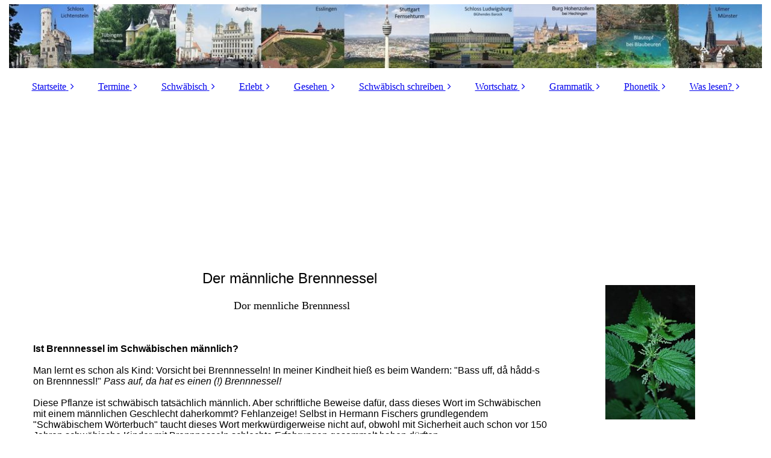

--- FILE ---
content_type: text/html; charset=utf-8
request_url: https://sprache-schwaebisch.de/Erlebt/Der-Brennnessel/
body_size: 42763
content:
<!DOCTYPE html><html lang="de"><head><meta http-equiv="Content-Type" content="text/html; charset=UTF-8"><title>Schwäbisch - Die Seiten für ein gutes Schwäbisch - Der Brennnessel</title><meta name="description" content="Auf dieser Homepage wird die genuine schwäbische Sprache dargestellt. Sie lernen sie in der Form kennen, wie sie als reines Schwäbisch bestand - bevor die Verneuhochdeutschifzierung sie zu zerstören begann. Derzeit gibt es noch Sprecher(innen) dieses genuinen Schwäbischen. Dazu finden Sie zahlreiche Belege aus der klassischen schwäbischen Dichtung. Die pdf-Dokumente dazu sind downloadbar. "><meta name="keywords" content="Brennnessel "><link href="https://sprache-schwaebisch.de/Erlebt/Der-Brennnessel/" rel="canonical"><meta content="Schwäbisch - Die Seiten für ein gutes Schwäbisch - Der Brennnessel" property="og:title"><meta content="website" property="og:type"><meta content="https://sprache-schwaebisch.de/Erlebt/Der-Brennnessel/" property="og:url"><meta content="https://sprache-schwaebisch.de/.cm4all/uproc.php/0/Schw%C3%A4bisch%20%C3%84boritschines%20kl%20.jpg" property="og:image"/><script>
              window.beng = window.beng || {};
              window.beng.env = {
                language: "en",
                country: "US",
                mode: "deploy",
                context: "page",
                pageId: "000004971728",
                pageLanguage: "de",
                skeletonId: "",
                scope: "1750873",
                isProtected: false,
                navigationText: "Der Brennnessel",
                instance: "1",
                common_prefix: "https://strato-editor.com",
                design_common: "https://strato-editor.com/beng/designs/",
                design_template: "sys/cm_dux_083_2",
                path_design: "https://strato-editor.com/beng/designs/data/sys/cm_dux_083_2/",
                path_res: "https://strato-editor.com/res/",
                path_bengres: "https://strato-editor.com/beng/res/",
                masterDomain: "",
                preferredDomain: "",
                preprocessHostingUri: function(uri) {
                  
                    return uri || "";
                  
                },
                hideEmptyAreas: true
              };
            </script><script xmlns="http://www.w3.org/1999/xhtml" src="https://strato-editor.com/cm4all-beng-proxy/beng-proxy.js"></script><link xmlns="http://www.w3.org/1999/xhtml" rel="stylesheet" href="https://strato-editor.com/.cm4all/e/static/3rdparty/font-awesome/css/font-awesome.min.css"></link><link rel="stylesheet" type="text/css" href="https://strato-editor.com/.cm4all/res/static/libcm4all-js-widget/3.89.7/css/widget-runtime.css" />
<link rel="stylesheet" type="text/css" href="https://strato-editor.com/.cm4all/res/static/beng-editor/5.3.138/css/deploy.css" />
<link rel="stylesheet" type="text/css" href="https://strato-editor.com/.cm4all/res/static/libcm4all-js-widget/3.89.7/css/slideshow-common.css" />
<script src="https://strato-editor.com/.cm4all/res/static/jquery-1.7/jquery.js"></script><script src="https://strato-editor.com/.cm4all/res/static/prototype-1.7.3/prototype.js"></script><script src="https://strato-editor.com/.cm4all/res/static/jslib/1.4.1/js/legacy.js"></script><script src="https://strato-editor.com/.cm4all/res/static/libcm4all-js-widget/3.89.7/js/widget-runtime.js"></script>
<script src="https://strato-editor.com/.cm4all/res/static/libcm4all-js-widget/3.89.7/js/slideshow-common.js"></script>
<script src="https://strato-editor.com/.cm4all/res/static/beng-editor/5.3.138/js/deploy.js"></script>
<script type="text/javascript" src="https://strato-editor.com/.cm4all/uro/assets/js/uro-min.js"></script><link href="https://strato-editor.com/.cm4all/designs/static/sys/cm_dux_083_2/1767916896.8771594/css/main.css" rel="stylesheet" type="text/css"><meta name="viewport" content="width=device-width, initial-scale=1"><link href="https://strato-editor.com/.cm4all/designs/static/sys/cm_dux_083_2/1767916896.8771594/css/responsive.css" rel="stylesheet" type="text/css"><link href="https://strato-editor.com/.cm4all/designs/static/sys/cm_dux_083_2/1767916896.8771594/css/cm-templates-global-style.css" rel="stylesheet" type="text/css"><script type="text/javascript" src="https://strato-editor.com/.cm4all/designs/static/sys/cm_dux_083_2/1767916896.8771594/js/effects.js"></script><script type="text/javascript" src="https://strato-editor.com/.cm4all/designs/static/sys/cm_dux_083_2/1767916896.8771594/js/cm_template-focus-point.js"></script><link href="/.cm4all/handler.php/vars.css?v=20260115144154" type="text/css" rel="stylesheet"><style type="text/css">.cm-logo {background-image: url("/.cm4all/uproc.php/0/Homepage/.Banner%2006a.jpg/picture-1200?_=19682b79700");
        background-position: 100% 50%;
background-size: 100% auto;
background-repeat: no-repeat;
      }</style><script type="text/javascript">window.cmLogoWidgetId = "STRATP_cm4all_com_widgets_Logo_10604250";
            window.cmLogoGetCommonWidget = function (){
                return new cm4all.Common.Widget({
            base    : "/Erlebt/Der-Brennnessel/index.php/",
            session : "",
            frame   : "",
            path    : "STRATP_cm4all_com_widgets_Logo_10604250"
        })
            };
            window.logoConfiguration = {
                "cm-logo-x" : "100%",
        "cm-logo-y" : "50%",
        "cm-logo-v" : "2.0",
        "cm-logo-w" : "100%",
        "cm-logo-h" : "auto",
        "cm-logo-di" : "sys/cm_dux_083_2",
        "cm-logo-u" : "uro-service://",
        "cm-logo-k" : "%7B%22ticket%22%3A%22%22%2C%22serviceId%22%3A%220%22%2C%22locale%22%3A%22%22%2C%22path%22%3A%22%2FHomepage%22%2C%22name%22%3A%22Banner%2006a.jpg%22%2C%22origin%22%3A%22list%22%2C%22type%22%3A%22image%2Fjpeg%22%2C%22size%22%3A%22569153%22%2C%22width%22%3A%223548%22%2C%22height%22%3A%22300%22%2C%22duration%22%3A%22%22%2C%22rotation%22%3A%22%22%2C%22task%22%3A%22none%22%2C%22progress%22%3A%22none%22%2C%22result%22%3A%22ok%22%2C%22source%22%3A%22%22%2C%22start%22%3A%2219682b79700%22%2C%22now%22%3A%221968327b291%22%2C%22_folder%22%3Atrue%2C%22_hidden%22%3Afalse%2C%22_hash%22%3A%22ee57205a%22%2C%22_update%22%3A0%2C%22_media%22%3A%22image%22%2C%22_extension%22%3A%22%22%2C%22_xlate%22%3A%22Banner%2006a.jpg%22%2C%22_index%22%3A1%2C%22_selected%22%3Atrue%7D",
        "cm-logo-bc" : "",
        "cm-logo-ln" : "",
        "cm-logo-ln$" : "",
        "cm-logo-hi" : false
        ,
        _logoBaseUrl : "uro-service:\/\/",
        _logoPath : "%7B%22ticket%22%3A%22%22%2C%22serviceId%22%3A%220%22%2C%22locale%22%3A%22%22%2C%22path%22%3A%22%2FHomepage%22%2C%22name%22%3A%22Banner%2006a.jpg%22%2C%22origin%22%3A%22list%22%2C%22type%22%3A%22image%2Fjpeg%22%2C%22size%22%3A%22569153%22%2C%22width%22%3A%223548%22%2C%22height%22%3A%22300%22%2C%22duration%22%3A%22%22%2C%22rotation%22%3A%22%22%2C%22task%22%3A%22none%22%2C%22progress%22%3A%22none%22%2C%22result%22%3A%22ok%22%2C%22source%22%3A%22%22%2C%22start%22%3A%2219682b79700%22%2C%22now%22%3A%221968327b291%22%2C%22_folder%22%3Atrue%2C%22_hidden%22%3Afalse%2C%22_hash%22%3A%22ee57205a%22%2C%22_update%22%3A0%2C%22_media%22%3A%22image%22%2C%22_extension%22%3A%22%22%2C%22_xlate%22%3A%22Banner%2006a.jpg%22%2C%22_index%22%3A1%2C%22_selected%22%3Atrue%7D"
        };
          jQuery(document).ready(function() {
            var logoElement = jQuery(".cm-logo");
            logoElement.attr("role", "img");
            logoElement.attr("tabindex", "0");
            logoElement.attr("aria-label", "logo");
          });
        </script><link rel="shortcut icon" type="image/png" href="/.cm4all/sysdb/favicon/icon-32x32_175e5bc.png"/><link rel="shortcut icon" sizes="196x196" href="/.cm4all/sysdb/favicon/icon-196x196_175e5bc.png"/><link rel="apple-touch-icon" sizes="180x180" href="/.cm4all/sysdb/favicon/icon-180x180_175e5bc.png"/><link rel="apple-touch-icon" sizes="120x120" href="/.cm4all/sysdb/favicon/icon-120x120_175e5bc.png"/><link rel="apple-touch-icon" sizes="152x152" href="/.cm4all/sysdb/favicon/icon-152x152_175e5bc.png"/><link rel="apple-touch-icon" sizes="76x76" href="/.cm4all/sysdb/favicon/icon-76x76_175e5bc.png"/><meta name="msapplication-square70x70logo" content="/.cm4all/sysdb/favicon/icon-70x70_175e5bc.png"/><meta name="msapplication-square150x150logo" content="/.cm4all/sysdb/favicon/icon-150x150_175e5bc.png"/><meta name="msapplication-square310x310logo" content="/.cm4all/sysdb/favicon/icon-310x310_175e5bc.png"/><link rel="shortcut icon" type="image/png" href="/.cm4all/sysdb/favicon/icon-48x48_175e5bc.png"/><link rel="shortcut icon" type="image/png" href="/.cm4all/sysdb/favicon/icon-96x96_175e5bc.png"/><style id="cm_table_styles">
      /*CM19355284e1e3d990b0c797628_begin*/
        #CM19355284e1e3d990b0c797628_div {
          margin: 0;
          padding: 0;
          
            width: 100%;
            max-width: 100%;
          
        }
        #CM19355284e1e3d990b0c797628 {
          border-spacing: 0px;
          
            width: 100%;
          
            margin: 10px 0;
          
            text-align: left;
          
            border: 3px solid #ff6600;
            width: 100%;
          
        }
        #CM19355284e1e3d990b0c797628 tr.cm_table {
          
            vertical-align: top;
          
        }
        #CM19355284e1e3d990b0c797628 td.cm_table {
            padding: 5px;
            
        }
        #CM19355284e1e3d990b0c797628 tr.cm_table.cm_firstrow td.cm_table {
          border-top: 0;
        }
        #CM19355284e1e3d990b0c797628 tr.cm_table.cm_lastrow td.cm_table {
          border-bottom: 0;
        }
        #CM19355284e1e3d990b0c797628 td.cm_table.cm_firstcol {
          border-left: 0;
        }
        #CM19355284e1e3d990b0c797628 td.cm_table.cm_lastcol {
          border-right: 0;
        }
      /*CM19355284e1e3d990b0c797628_end*/
    </style><style id="cm_background_queries"></style><script type="application/x-cm4all-cookie-consent" data-code="google-site-verification=HMQgNe-3W1GLzCqdgvEC1j4gWSu64zaUhuEkYexiAQ0"></script></head><body ondrop="return false;" class=" device-desktop cm-deploy cm-deploy-342 cm-deploy-4x"><div class="cm-background" data-cm-qa-bg="image"></div><div class="cm-background-video" data-cm-qa-bg="video"></div><div class="cm-background-effects" data-cm-qa-bg="effect"></div><div class="page_wrapper cm-templates-container"><header><div class="head_wrapper"><div class="cm_can_be_empty cm-logo" id="logo"></div></div><nav class="mobile_navigation"><a href="javascript:void(0);"></a></nav><nav class="navigation_wrapper cm_with_forcesub" id="cm_navigation"><ul id="cm_mainnavigation"><li id="cm_navigation_pid_1703717" class="cm_has_subnavigation"><a title="Startseite" href="/Startseite/" class="cm_anchor">Startseite</a><ul class="cm_subnavigation" id="cm_subnavigation_pid_1703717"><li id="cm_navigation_pid_4947233"><a title="Wissenschaftliches" href="/Startseite/Wissenschaftliches/" class="cm_anchor">Wissenschaftliches</a></li><li id="cm_navigation_pid_5059986"><a title="Autor" href="/Startseite/Autor/" class="cm_anchor">Autor</a></li><li id="cm_navigation_pid_8617932"><a title="Sitemap" href="/Startseite/Sitemap/" class="cm_anchor">Sitemap</a></li><li id="cm_navigation_pid_1703713"><a title="Impressum" href="/Startseite/Impressum/" class="cm_anchor">Impressum</a></li></ul></li><li id="cm_navigation_pid_8601111" class="cm_has_subnavigation"><a title="Termine" href="/Termine/" class="cm_anchor">Termine</a><ul class="cm_subnavigation" id="cm_subnavigation_pid_8601111"><li id="cm_navigation_pid_8642835"><a title="Vortragsthemen" href="/Termine/Vortragsthemen/" class="cm_anchor">Vortragsthemen</a></li><li id="cm_navigation_pid_8544091"><a title="Weitere schwäbische Gottesdienste" href="/Termine/Weitere-schwaebische-Gottesdienste/" class="cm_anchor">Weitere schwäbische Gottesdienste</a></li></ul></li><li id="cm_navigation_pid_5874992" class="cm_has_subnavigation"><a title="Schwäbisch" href="/Schwaebisch/" class="cm_anchor">Schwäbisch</a><ul class="cm_subnavigation" id="cm_subnavigation_pid_5874992"><li id="cm_navigation_pid_4947412"><a title="Zum Einstieg" href="/Schwaebisch/Zum-Einstieg/" class="cm_anchor">Zum Einstieg</a></li><li id="cm_navigation_pid_4957124"><a title="Wo spricht man Schwäbisch?" href="/Schwaebisch/Wo-spricht-man-Schwaebisch/" class="cm_anchor">Wo spricht man Schwäbisch?</a></li><li id="cm_navigation_pid_5669626"><a title="Entstehung des Schwäbischen" href="/Schwaebisch/Entstehung-des-Schwaebischen/" class="cm_anchor">Entstehung des Schwäbischen</a></li><li id="cm_navigation_pid_6157950"><a title="Oberdeutsch und Schwäbisch" href="/Schwaebisch/Oberdeutsch-und-Schwaebisch/" class="cm_anchor">Oberdeutsch und Schwäbisch</a></li><li id="cm_navigation_pid_8487554"><a title="Schwäbisch-Test " href="/Schwaebisch/Schwaebisch-Test/" class="cm_anchor">Schwäbisch-Test </a></li><li id="cm_navigation_pid_8769230" class="cm_has_subnavigation"><a title="Rätselwörter" href="/Schwaebisch/Raetselwoerter/" class="cm_anchor">Rätselwörter</a><ul class="cm_subnavigation" id="cm_subnavigation_pid_8769230"><li id="cm_navigation_pid_8565987"><a title="Rätselwörter I" href="/Schwaebisch/Raetselwoerter/Raetselwoerter-I/" class="cm_anchor">Rätselwörter I</a></li><li id="cm_navigation_pid_8761928"><a title="Rätselwörter II" href="/Schwaebisch/Raetselwoerter/Raetselwoerter-II/" class="cm_anchor">Rätselwörter II</a></li><li id="cm_navigation_pid_8769205"><a title="Rätselwörter III" href="/Schwaebisch/Raetselwoerter/Raetselwoerter-III/" class="cm_anchor">Rätselwörter III</a></li></ul></li><li id="cm_navigation_pid_4947340"><a title="Das schwäbische Mantra" href="/Schwaebisch/Das-schwaebische-Mantra/" class="cm_anchor">Das schwäbische Mantra</a></li><li id="cm_navigation_pid_8563373"><a title='"Der" Butter' href="/Schwaebisch/Der-Butter/" class="cm_anchor">"Der" Butter</a></li><li id="cm_navigation_pid_4955410"><a title="Das Gsälz" href="/Schwaebisch/Das-Gsaelz/" class="cm_anchor">Das Gsälz</a></li></ul></li><li id="cm_navigation_pid_4969075" class="cm_current cm_has_subnavigation"><a title="Erlebt" href="/Erlebt/" class="cm_anchor">Erlebt</a><ul class="cm_subnavigation" id="cm_subnavigation_pid_4969075"><li id="cm_navigation_pid_7156365"><a title="Gschnidda? Aogschnidda? " href="/Erlebt/Gschnidda-Aogschnidda/" class="cm_anchor">Gschnidda? Aogschnidda? </a></li><li id="cm_navigation_pid_4969658"><a title="Bisch fae ruich!" href="/Erlebt/Bisch-fae-ruich/" class="cm_anchor">Bisch fae ruich!</a></li><li id="cm_navigation_pid_8730522"><a title="Achtentachtäch " href="/Erlebt/Achtentachtaech/" class="cm_anchor">Achtentachtäch </a></li><li id="cm_navigation_pid_4968430"><a title="I sii dor Wimberg! " href="/Erlebt/I-sii-dor-Wimberg/" class="cm_anchor">I sii dor Wimberg! </a></li><li id="cm_navigation_pid_5295254"><a title="Dawid? Dafid? " href="/Erlebt/Dawid-Dafid/" class="cm_anchor">Dawid? Dafid? </a></li><li id="cm_navigation_pid_4969252"><a title="Gäbb här! (Gib her!) " href="/Erlebt/Gaebb-haer-Gib-her/" class="cm_anchor">Gäbb här! (Gib her!) </a></li><li id="cm_navigation_pid_4969176"><a title="Hiddena (Hütten)" href="/Erlebt/Hiddena-Huetten/" class="cm_anchor">Hiddena (Hütten)</a></li><li id="cm_navigation_pid_4971728" class="cm_current"><a title="Der Brennnessel" href="/Erlebt/Der-Brennnessel/" class="cm_anchor">Der Brennnessel</a></li><li id="cm_navigation_pid_4971729"><a title="Der Eisenbahn-Album" href="/Erlebt/Der-Eisenbahn-Album/" class="cm_anchor">Der Eisenbahn-Album</a></li></ul></li><li id="cm_navigation_pid_5850205" class="cm_has_subnavigation"><a title="Gesehen" href="/Gesehen/" class="cm_anchor">Gesehen</a><ul class="cm_subnavigation" id="cm_subnavigation_pid_5850205"><li id="cm_navigation_pid_5850247"><a title="Schwäbisch auf Rädern" href="/Gesehen/Schwaebisch-auf-Raedern/" class="cm_anchor">Schwäbisch auf Rädern</a></li><li id="cm_navigation_pid_8425621"><a title="Essen und Trinken " href="/Gesehen/Essen-und-Trinken/" class="cm_anchor">Essen und Trinken </a></li><li id="cm_navigation_pid_5455092"><a title="Schwäbisches Handwerk" href="/Gesehen/Schwaebisches-Handwerk/" class="cm_anchor">Schwäbisches Handwerk</a></li><li id="cm_navigation_pid_8416738"><a title="Schwäbische Mundartwege" href="/Gesehen/Schwaebische-Mundartwege/" class="cm_anchor">Schwäbische Mundartwege</a></li><li id="cm_navigation_pid_8425626"><a title="Schwäbisch mit ä" href="/Gesehen/Schwaebisch-mit-ae/" class="cm_anchor">Schwäbisch mit ä</a></li><li id="cm_navigation_pid_5533098"><a title="Schwäbische Neinsager" href="/Gesehen/Schwaebische-Neinsager/" class="cm_anchor">Schwäbische Neinsager</a></li></ul></li><li id="cm_navigation_pid_5148550" class="cm_has_subnavigation"><a title="Schwäbisch schreiben " href="/Schwaebisch-schreiben/" class="cm_anchor">Schwäbisch schreiben </a><ul class="cm_subnavigation" id="cm_subnavigation_pid_5148550"><li id="cm_navigation_pid_5148656"><a title="a (hell)  –  å (dunkel)" href="/Schwaebisch-schreiben/a-hell-dunkel/" class="cm_anchor">a (hell)  –  å (dunkel)</a></li><li id="cm_navigation_pid_8719203"><a title="Nasalvokale" href="/Schwaebisch-schreiben/Nasalvokale/" class="cm_anchor">Nasalvokale</a></li><li id="cm_navigation_pid_8556437"><a title="ao  –  au" href="/Schwaebisch-schreiben/ao-au/" class="cm_anchor">ao  –  au</a></li><li id="cm_navigation_pid_8577205"><a title="ei  – ai" href="/Schwaebisch-schreiben/ei-ai/" class="cm_anchor">ei  – ai</a></li></ul></li><li id="cm_navigation_pid_8506045" class="cm_has_subnavigation"><a title="Wortschatz" href="/Wortschatz/" class="cm_anchor">Wortschatz</a><ul class="cm_subnavigation" id="cm_subnavigation_pid_8506045"><li id="cm_navigation_pid_4948629"><a title="Schwäbisches Wörterbuch" href="/Wortschatz/Schwaebisches-Woerterbuch/" class="cm_anchor">Schwäbisches Wörterbuch</a></li><li id="cm_navigation_pid_8649772"><a title="Invasive Wörter" href="/Wortschatz/Invasive-Woerter/" class="cm_anchor">Invasive Wörter</a></li><li id="cm_navigation_pid_5288193"><a title="Buchstabe A " href="/Wortschatz/Buchstabe-A/" class="cm_anchor">Buchstabe A </a></li><li id="cm_navigation_pid_4963752"><a title="Buchstabe B " href="/Wortschatz/Buchstabe-B/" class="cm_anchor">Buchstabe B </a></li><li id="cm_navigation_pid_5080713"><a title="Buchstabe C" href="/Wortschatz/Buchstabe-C/" class="cm_anchor">Buchstabe C</a></li><li id="cm_navigation_pid_4944659"><a title="Buchstabe D" href="/Wortschatz/Buchstabe-D/" class="cm_anchor">Buchstabe D</a></li><li id="cm_navigation_pid_5856908"><a title="Buchstabe E " href="/Wortschatz/Buchstabe-E/" class="cm_anchor">Buchstabe E </a></li><li id="cm_navigation_pid_5001732"><a title="Buchst. F / V" href="/Wortschatz/Buchst-F-V/" class="cm_anchor">Buchst. F / V</a></li><li id="cm_navigation_pid_5217855"><a title="Buchstabe G" href="/Wortschatz/Buchstabe-G/" class="cm_anchor">Buchstabe G</a></li><li id="cm_navigation_pid_5853953"><a title="Buchstabe H" href="/Wortschatz/Buchstabe-H/" class="cm_anchor">Buchstabe H</a></li><li id="cm_navigation_pid_5033814"><a title="Buchst. I / Y" href="/Wortschatz/Buchst-I-Y/" class="cm_anchor">Buchst. I / Y</a></li><li id="cm_navigation_pid_4975826"><a title="Buchstabe J" href="/Wortschatz/Buchstabe-J/" class="cm_anchor">Buchstabe J</a></li><li id="cm_navigation_pid_5049726"><a title="Buchst. K / Q / X " href="/Wortschatz/Buchst-K-Q-X/" class="cm_anchor">Buchst. K / Q / X </a></li><li id="cm_navigation_pid_4993730"><a title="Buchstabe L " href="/Wortschatz/Buchstabe-L/" class="cm_anchor">Buchstabe L </a></li><li id="cm_navigation_pid_5068099"><a title="Buchstabe M " href="/Wortschatz/Buchstabe-M/" class="cm_anchor">Buchstabe M </a></li><li id="cm_navigation_pid_5228666"><a title="Buchstabe N" href="/Wortschatz/Buchstabe-N/" class="cm_anchor">Buchstabe N</a></li><li id="cm_navigation_pid_4981809"><a title="Buchstabe O " href="/Wortschatz/Buchstabe-O/" class="cm_anchor">Buchstabe O </a></li><li id="cm_navigation_pid_5076984"><a title="Buchstabe P " href="/Wortschatz/Buchstabe-P/" class="cm_anchor">Buchstabe P </a></li><li id="cm_navigation_pid_5206139"><a title="Buchstabe R" href="/Wortschatz/Buchstabe-R/" class="cm_anchor">Buchstabe R</a></li><li id="cm_navigation_pid_5009392"><a title="Buchst. S / Sch / St " href="/Wortschatz/Buchst-S-Sch-St/" class="cm_anchor">Buchst. S / Sch / St </a></li><li id="cm_navigation_pid_5129175"><a title="Buchst. T / Z " href="/Wortschatz/Buchst-T-Z/" class="cm_anchor">Buchst. T / Z </a></li><li id="cm_navigation_pid_5181290"><a title="Buchstabe U" href="/Wortschatz/Buchstabe-U/" class="cm_anchor">Buchstabe U</a></li><li id="cm_navigation_pid_5181326"><a title="Buchstabe W " href="/Wortschatz/Buchstabe-W/" class="cm_anchor">Buchstabe W </a></li></ul></li><li id="cm_navigation_pid_8487010" class="cm_has_subnavigation"><a title="Grammatik" href="/Grammatik/" class="cm_anchor">Grammatik</a><ul class="cm_subnavigation" id="cm_subnavigation_pid_8487010"><li id="cm_navigation_pid_4944391"><a title="Grammatikbuch" href="/Grammatik/Grammatikbuch/" class="cm_anchor">Grammatikbuch</a></li><li id="cm_navigation_pid_4944395" class="cm_has_subnavigation"><a title="Die Substantive" href="/Grammatik/Die-Substantive/" class="cm_anchor">Die Substantive</a><ul class="cm_subnavigation" id="cm_subnavigation_pid_4944395"><li id="cm_navigation_pid_4970708"><a title="Endungslose Klasse" href="/Grammatik/Die-Substantive/Endungslose-Klasse/" class="cm_anchor">Endungslose Klasse</a></li><li id="cm_navigation_pid_4970697"><a title="Gemischte Klasse" href="/Grammatik/Die-Substantive/Gemischte-Klasse/" class="cm_anchor">Gemischte Klasse</a></li><li id="cm_navigation_pid_4970698"><a title="A-Klasse" href="/Grammatik/Die-Substantive/A-Klasse/" class="cm_anchor">A-Klasse</a></li><li id="cm_navigation_pid_4970700"><a title="E-Klasse" href="/Grammatik/Die-Substantive/E-Klasse/" class="cm_anchor">E-Klasse</a></li><li id="cm_navigation_pid_4970699"><a title="L-Klasse " href="/Grammatik/Die-Substantive/L-Klasse/" class="cm_anchor">L-Klasse </a></li><li id="cm_navigation_pid_4970701"><a title="R-Klasse" href="/Grammatik/Die-Substantive/R-Klasse/" class="cm_anchor">R-Klasse</a></li><li id="cm_navigation_pid_7221026"><a title="Anderes Geschlecht" href="/Grammatik/Die-Substantive/Anderes-Geschlecht/" class="cm_anchor">Anderes Geschlecht</a></li><li id="cm_navigation_pid_4964929"><a title="Der Butter" href="/Grammatik/Die-Substantive/Der-Butter/" class="cm_anchor">Der Butter</a></li><li id="cm_navigation_pid_4947209"><a title="Diminutiv" href="/Grammatik/Die-Substantive/Diminutiv/" class="cm_anchor">Diminutiv</a></li><li id="cm_navigation_pid_5302434"><a title="Grammatik der Namen" href="/Grammatik/Die-Substantive/Grammatik-der-Namen/" class="cm_anchor">Grammatik der Namen</a></li></ul></li><li id="cm_navigation_pid_5098842"><a title="Die Adjektive " href="/Grammatik/Die-Adjektive/" class="cm_anchor">Die Adjektive </a></li><li id="cm_navigation_pid_5608895"><a title="Die Artikel " href="/Grammatik/Die-Artikel/" class="cm_anchor">Die Artikel </a></li><li id="cm_navigation_pid_8043986"><a title="Die Pronomen" href="/Grammatik/Die-Pronomen/" class="cm_anchor">Die Pronomen</a></li><li id="cm_navigation_pid_5100761"><a title="Die Zahlwörter " href="/Grammatik/Die-Zahlwoerter/" class="cm_anchor">Die Zahlwörter </a></li><li id="cm_navigation_pid_4968225" class="cm_has_subnavigation"><a title="Die Verben" href="/Grammatik/Die-Verben/" class="cm_anchor">Die Verben</a><ul class="cm_subnavigation" id="cm_subnavigation_pid_4968225"><li id="cm_navigation_pid_6158424"><a title="Die unregelmäßigen Verben " href="/Grammatik/Die-Verben/Die-unregelmaessigen-Verben/" class="cm_anchor">Die unregelmäßigen Verben </a></li></ul></li></ul></li><li id="cm_navigation_pid_8654998" class="cm_has_subnavigation"><a title="Phonetik" href="/Phonetik/" class="cm_anchor">Phonetik</a><ul class="cm_subnavigation" id="cm_subnavigation_pid_8654998"><li id="cm_navigation_pid_8508702"><a title="Die Selbstlaute" href="/Phonetik/Die-Selbstlaute/" class="cm_anchor">Die Selbstlaute</a></li><li id="cm_navigation_pid_8716063"><a title="helles a –  dunkles å" href="/Phonetik/helles-a-dunkles/" class="cm_anchor">helles a –  dunkles å</a></li><li id="cm_navigation_pid_5088702"><a title="Die Leichtvokale a, e, o" href="/Phonetik/Die-Leichtvokale-a,-e,-o/" class="cm_anchor">Die Leichtvokale a, e, o</a></li><li id="cm_navigation_pid_8654999"><a title="ai  – ei" href="/Phonetik/ai-ei/" class="cm_anchor">ai  – ei</a></li><li id="cm_navigation_pid_8655000"><a title="au  –  ao" href="/Phonetik/au-ao/" class="cm_anchor">au  –  ao</a></li><li id="cm_navigation_pid_8662854"><a title="r " href="/Phonetik/r/" class="cm_anchor">r </a></li></ul></li><li id="cm_navigation_pid_4982555" class="cm_has_subnavigation"><a title="Was lesen?" href="/Was-lesen/" class="cm_anchor">Was lesen?</a><ul class="cm_subnavigation" id="cm_subnavigation_pid_4982555"><li id="cm_navigation_pid_7342955"><a title="Lore Fischer" href="/Was-lesen/Lore-Fischer/" class="cm_anchor">Lore Fischer</a></li><li id="cm_navigation_pid_4983427"><a title="Fritz Holder" href="/Was-lesen/Fritz-Holder/" class="cm_anchor">Fritz Holder</a></li><li id="cm_navigation_pid_5304615"><a title="Hermann Kiedaisch" href="/Was-lesen/Hermann-Kiedaisch/" class="cm_anchor">Hermann Kiedaisch</a></li><li id="cm_navigation_pid_8673567"><a title="Matthias Koch " href="/Was-lesen/Matthias-Koch/" class="cm_anchor">Matthias Koch </a></li><li id="cm_navigation_pid_4984511"><a title="Wilhelm König" href="/Was-lesen/Wilhelm-Koenig/" class="cm_anchor">Wilhelm König</a></li><li id="cm_navigation_pid_4983484"><a title="August Lämmle" href="/Was-lesen/August-Laemmle/" class="cm_anchor">August Lämmle</a></li><li id="cm_navigation_pid_8525434"><a title="Gerhard Raff" href="/Was-lesen/Gerhard-Raff/" class="cm_anchor">Gerhard Raff</a></li><li id="cm_navigation_pid_7023772"><a title="Lina Stöhr" href="/Was-lesen/Lina-Stoehr/" class="cm_anchor">Lina Stöhr</a></li><li id="cm_navigation_pid_4984179"><a title="C. und R. Weitbrecht" href="/Was-lesen/C-und-R-Weitbrecht/" class="cm_anchor">C. und R. Weitbrecht</a></li></ul></li></ul></nav><div class="cm-template-keyvisual__media cm_can_be_empty cm-kv-0" id="keyvisual"><div class="title_wrapper cm-templates-title-container cm_can_be_empty"><div class="title cm-templates-heading__title cm_can_be_empty" id="title" style=""> </div><div class="subtitle cm-templates-heading__subtitle cm_can_be_empty" id="subtitle" style=""> </div></div></div></header><div class="cm-template-content content_wrapper"><main class="cm-template-content__main design-content design_content cm-templates-text" id="content_main" data-cm-hintable="yes"><p style="text-align: center;"><span style="font-size: 24px; font-family: Verdana, sans-serif;">Der männliche Brennnessel  <br></span><span style="font-size: 18px; font-family: Paprika;"><br>Dor mennliche Brennnessl</span></p><p style="text-align: left;"><br><br><span style="font-size: 16px; font-family: Verdana, sans-serif;"><strong>Ist Brennnessel im Schwäbischen männlich? </strong><br><br>Man lernt es schon als Kind: Vorsicht bei Brennnesseln! In meiner Kindheit hieß es beim Wandern: "Bass uff, då hådd-s on Brennnessl!" <em>Pass auf, da hat es einen (!) Brennnessel! </em><br><br>Diese Pflanze ist schwäbisch tatsächlich männlich. Aber schriftliche Beweise dafür, dass dieses Wort im Schwäbischen mit einem männlichen Geschlecht daherkommt? Fehlanzeige! Selbst in Hermann Fischers grundlegendem "Schwäbischem Wörterbuch" taucht dieses Wort merkwürdigerweise nicht auf, obwohl mit Sicherheit auch schon vor 150 Jahren schwäbische Kinder mit Brennnesseln schlechte Erfahrungen gesammelt haben dürften ... <br><br>Und in modernen Druckerzeugnissen gibt es dank automatischer Rechtschreibkorrektur sowieso überall nur noch "die" Brennnessel", was sonst. Meine Suche nach Belegen blieb jahrelang ergebnislos. </span><br><span style="font-size: 16px; font-family: Verdana, sans-serif;"><br>Aber dann ... Fernsehen bildet!</span></p><div id="CM19355284e1e3d990b0c797628_div" style="overflow-x:auto;"><table id="CM19355284e1e3d990b0c797628" class="cm_table"><tbody class="cm_table"><tr class="cm_table cm_firstrow cm_lastrow"><td class="cm_table cm_firstcol"><p><br></p></td><td class="cm_table"><p><br><span style="font-size: 16px; font-family: Verdana, sans-serif;">Aber wieder kam mir ein Zufall zu Hilfe: Im ZDF-Mittagsmagazin am 13. April 2021 (ca. 13.35 Uhr) wird ein gewisser Manuel Larbig interviewt. Er wird als ein in Berlin lebender Experte für Wildkräuter und Autor zahlreicher Sachbücher vorgestellt. Sie ahnen schon: In seinen Büchern findet sich nur "die" Brennnessel, was sonst ...<br><br>Ganz anders aber im mündlichen Gespräch. Da war bei ihm "der" Brennnessel eindeutig männlich. So eindeutig, dass sogar die automatisierte Spracherkennungssoftware in der fortlaufenden Untertitelung ein männliches "der Brennnessel" mitschrieb.</span><br><br></p></td><td class="cm_table cm_lastcol"><p><br></p></td></tr></tbody></table></div><p style="text-align: left;"><span style="font-size: 18px; font-family: Verdana, sans-serif;"><strong><br>Bingo! </strong><br><br></span><span style="font-size: 16px; font-family: Verdana, sans-serif;">In Berlin gibt es also einen Fachbuchautor, der in freier Rede von "dem" Brennnessel spricht! <br>Was lernt man daraus? <span style="color: #c52b2b;"><strong><span style="color: #000000;">In der gesprochenen Sprache tut "der" Brennnessel nicht weh. </span></strong></span></span></p><div id="cm_bottom_clearer" style="clear: both;" contenteditable="false"></div></main><div class="sidebar_wrapper cm-templates-sidebar-one cm_can_be_empty"><aside class="sidebar cm_can_be_empty" id="widgetbar_page_1" data-cm-hintable="yes"><div id="widgetcontainer_STRATP_cm4all_com_widgets_UroPhoto_52896353" class="
				    cm_widget_block
					cm_widget cm4all_com_widgets_UroPhoto cm_widget_block_center" style="width:59.6%; max-width:180px; "><div class="cm_widget_anchor"><a name="STRATP_cm4all_com_widgets_UroPhoto_52896353" id="widgetanchor_STRATP_cm4all_com_widgets_UroPhoto_52896353"><!--cm4all.com.widgets.UroPhoto--></a></div><div xmlns="http://www.w3.org/1999/xhtml" data-uro-type="image" style="width:100%;height:100%;" id="uroPhotoOuterSTRATP_cm4all_com_widgets_UroPhoto_52896353">            <picture><source srcset="/.cm4all/uproc.php/0/4.%20Erlebt/.Brennnessel.jpg/picture-1600?_=191f6cfcfe0 1x, /.cm4all/uproc.php/0/4.%20Erlebt/.Brennnessel.jpg/picture-2600?_=191f6cfcfe0 2x" media="(min-width:800px)"><source srcset="/.cm4all/uproc.php/0/4.%20Erlebt/.Brennnessel.jpg/picture-1200?_=191f6cfcfe0 1x, /.cm4all/uproc.php/0/4.%20Erlebt/.Brennnessel.jpg/picture-1600?_=191f6cfcfe0 2x" media="(min-width:600px)"><source srcset="/.cm4all/uproc.php/0/4.%20Erlebt/.Brennnessel.jpg/picture-800?_=191f6cfcfe0 1x, /.cm4all/uproc.php/0/4.%20Erlebt/.Brennnessel.jpg/picture-1200?_=191f6cfcfe0 2x" media="(min-width:400px)"><source srcset="/.cm4all/uproc.php/0/4.%20Erlebt/.Brennnessel.jpg/picture-400?_=191f6cfcfe0 1x, /.cm4all/uproc.php/0/4.%20Erlebt/.Brennnessel.jpg/picture-800?_=191f6cfcfe0 2x" media="(min-width:200px)"><source srcset="/.cm4all/uproc.php/0/4.%20Erlebt/.Brennnessel.jpg/picture-200?_=191f6cfcfe0 1x, /.cm4all/uproc.php/0/4.%20Erlebt/.Brennnessel.jpg/picture-400?_=191f6cfcfe0 2x" media="(min-width:100px)"><img src="/.cm4all/uproc.php/0/4.%20Erlebt/.Brennnessel.jpg/picture-200?_=191f6cfcfe0" data-uro-original="/.cm4all/uproc.php/0/4.%20Erlebt/Brennnessel.jpg?_=191f6cfcfe0" onerror="uroGlobal().util.error(this, '', 'uro-widget')" data-uro-width="180" data-uro-height="269" alt="" style="width:100%;" title="" loading="lazy"></picture>
<span></span></div></div><p> </p><p style="text-align: center;"><span style="font-size: 18px; font-family: Verdana, sans-serif;">Der Brennnessel <br><br></span></p><div style="text-align: left;"><span style="font-size: 16px; font-family: Verdana, sans-serif;">Brennesseln sammeln mit Manuel Manuel Larbig: Klicken Sie auf den Link zum <br><a href="https://www.berliner-zeitung.de/archiv/wildkraeuter-sammeln-mit-manuel-larbig-loewenzahn-brennessel-und-co-li.1351365" target="_blank" rel="noreferrer noopener" class="cm_anchor">Artikel der Berliner Zeitung.</a></span><span style="font-size: 14px; font-family: Verdana, sans-serif;"> </span><br></div><p style="text-align: center;"><br></p></aside><aside class="sidebar cm_can_be_empty" id="widgetbar_site_1" data-cm-hintable="yes"><p style="text-align: center;"><br></p></aside></div></div><div class="footer_wrapper cm-templates-footer cm_can_be_empty"><footer class="cm_can_be_empty" id="footer" data-cm-hintable="yes"> </footer></div></div><script type="text/javascript" src="https://strato-editor.com/.cm4all/designs/static/sys/cm_dux_083_2/1767916896.8771594/js/cm-templates-global-script.js"></script><div class="cm_widget_anchor"><a name="STRATP_cm4all_com_widgets_CookiePolicy_10604252" id="widgetanchor_STRATP_cm4all_com_widgets_CookiePolicy_10604252"><!--cm4all.com.widgets.CookiePolicy--></a></div><div style="display:none" class="cm-wp-container cm4all-cookie-policy-placeholder-template"><div class="cm-wp-header"><h4 class="cm-wp-header__headline">Externe Inhalte</h4><p class="cm-wp-header__text">Die an dieser Stelle vorgesehenen Inhalte können aufgrund Ihrer aktuellen <a class="cm-wp-header__link" href="#" onclick="openCookieSettings();return false;">Cookie-Einstellungen</a> nicht angezeigt werden.</p></div><div class="cm-wp-content"><div class="cm-wp-content__control"><label aria-checked="false" role="switch" tabindex="0" class="cm-wp-content-switcher"><input tabindex="-1" type="checkbox" class="cm-wp-content-switcher__checkbox" /><span class="cm-wp-content-switcher__label">Drittanbieter-Inhalte</span></label></div><p class="cm-wp-content__text">Diese Webseite bietet möglicherweise Inhalte oder Funktionalitäten an, die von Drittanbietern eigenverantwortlich zur Verfügung gestellt werden. Diese Drittanbieter können eigene Cookies setzen, z.B. um die Nutzeraktivität zu verfolgen oder ihre Angebote zu personalisieren und zu optimieren.</p></div></div><div aria-labelledby="cookieSettingsDialogTitle" role="dialog" style="position: fixed;" class="cm-cookie-container cm-hidden" id="cookieSettingsDialog"><div class="cm-cookie-header"><h4 id="cookieSettingsDialogTitle" class="cm-cookie-header__headline">Cookie-Einstellungen</h4><div autofocus="autofocus" tabindex="0" role="button" class="cm-cookie-header__close-button" title="Schließen"></div></div><div aria-describedby="cookieSettingsDialogContent" class="cm-cookie-content"><p id="cookieSettingsDialogContent" class="cm-cookie-content__text">Diese Webseite verwendet Cookies, um Besuchern ein optimales Nutzererlebnis zu bieten. Bestimmte Inhalte von Drittanbietern werden nur angezeigt, wenn die entsprechende Option aktiviert ist. Die Datenverarbeitung kann dann auch in einem Drittland erfolgen. Weitere Informationen hierzu in der Datenschutzerklärung.</p><div class="cm-cookie-content__controls"><div class="cm-cookie-controls-container"><div class="cm-cookie-controls cm-cookie-controls--essential"><div class="cm-cookie-flex-wrapper"><label aria-details="cookieSettingsEssentialDetails" aria-labelledby="cookieSettingsEssentialLabel" aria-checked="true" role="switch" tabindex="0" class="cm-cookie-switch-wrapper"><input tabindex="-1" id="cookieSettingsEssential" type="checkbox" disabled="disabled" checked="checked" /><span></span></label><div class="cm-cookie-expand-wrapper"><span id="cookieSettingsEssentialLabel">Technisch notwendige</span><div tabindex="0" aria-controls="cookieSettingsEssentialDetails" aria-expanded="false" role="button" class="cm-cookie-content-expansion-button" title="Erweitern / Zuklappen"></div></div></div><div class="cm-cookie-content-expansion-text" id="cookieSettingsEssentialDetails">Diese Cookies sind zum Betrieb der Webseite notwendig, z.B. zum Schutz vor Hackerangriffen und zur Gewährleistung eines konsistenten und der Nachfrage angepassten Erscheinungsbilds der Seite.</div></div><div class="cm-cookie-controls cm-cookie-controls--statistic"><div class="cm-cookie-flex-wrapper"><label aria-details="cookieSettingsStatisticsDetails" aria-labelledby="cookieSettingsStatisticsLabel" aria-checked="false" role="switch" tabindex="0" class="cm-cookie-switch-wrapper"><input tabindex="-1" id="cookieSettingsStatistics" type="checkbox" /><span></span></label><div class="cm-cookie-expand-wrapper"><span id="cookieSettingsStatisticsLabel">Analytische</span><div tabindex="0" aria-controls="cookieSettingsStatisticsDetails" aria-expanded="false" role="button" class="cm-cookie-content-expansion-button" title="Erweitern / Zuklappen"></div></div></div><div class="cm-cookie-content-expansion-text" id="cookieSettingsStatisticsDetails">Diese Cookies werden verwendet, um das Nutzererlebnis weiter zu optimieren. Hierunter fallen auch Statistiken, die dem Webseitenbetreiber von Drittanbietern zur Verfügung gestellt werden, sowie die Ausspielung von personalisierter Werbung durch die Nachverfolgung der Nutzeraktivität über verschiedene Webseiten.</div></div><div class="cm-cookie-controls cm-cookie-controls--third-party"><div class="cm-cookie-flex-wrapper"><label aria-details="cookieSettingsThirdpartyDetails" aria-labelledby="cookieSettingsThirdpartyLabel" aria-checked="false" role="switch" tabindex="0" class="cm-cookie-switch-wrapper"><input tabindex="-1" id="cookieSettingsThirdparty" type="checkbox" /><span></span></label><div class="cm-cookie-expand-wrapper"><span id="cookieSettingsThirdpartyLabel">Drittanbieter-Inhalte</span><div tabindex="0" aria-controls="cookieSettingsThirdpartyDetails" aria-expanded="false" role="button" class="cm-cookie-content-expansion-button" title="Erweitern / Zuklappen"></div></div></div><div class="cm-cookie-content-expansion-text" id="cookieSettingsThirdpartyDetails">Diese Webseite bietet möglicherweise Inhalte oder Funktionalitäten an, die von Drittanbietern eigenverantwortlich zur Verfügung gestellt werden. Diese Drittanbieter können eigene Cookies setzen, z.B. um die Nutzeraktivität zu verfolgen oder ihre Angebote zu personalisieren und zu optimieren.</div></div></div><div class="cm-cookie-content-button"><div tabindex="0" role="button" onclick="rejectAllCookieTypes(); setTimeout(saveCookieSettings, 400);" class="cm-cookie-button cm-cookie-content-button--reject-all"><span>Ablehnen</span></div><div tabindex="0" role="button" onclick="selectAllCookieTypes(); setTimeout(saveCookieSettings, 400);" class="cm-cookie-button cm-cookie-content-button--accept-all"><span>Alle akzeptieren</span></div><div tabindex="0" role="button" onclick="saveCookieSettings();" class="cm-cookie-button cm-cookie-content-button--save"><span>Speichern</span></div></div></div></div></div><script type="text/javascript">
      Common.loadCss("/.cm4all/widgetres.php/cm4all.com.widgets.CookiePolicy/show.css?v=3.3.38");
    </script><script data-tracking="false" data-cookie-settings-enabled="true" src="/.cm4all/widgetres.php/cm4all.com.widgets.CookiePolicy/show.js?v=3.3.38" defer="defer" id="cookieSettingsScript"></script><noscript ><div style="position:absolute;bottom:0;" id="statdiv"><img alt="" height="1" width="1" src="https://strato-editor.com/.cm4all/_pixel.img?site=1815150-ctVU-zxK&amp;page=pid_4971728&amp;path=%2FErlebt%2FDer-Brennnessel%2Findex.php%2F&amp;nt=Der+Brennnessel"/></div></noscript><script  type="text/javascript">//<![CDATA[
            document.body.insertAdjacentHTML('beforeend', '<div style="position:absolute;bottom:0;" id="statdiv"><img alt="" height="1" width="1" src="https://strato-editor.com/.cm4all/_pixel.img?site=1815150-ctVU-zxK&amp;page=pid_4971728&amp;path=%2FErlebt%2FDer-Brennnessel%2Findex.php%2F&amp;nt=Der+Brennnessel&amp;domain='+escape(document.location.hostname)+'&amp;ref='+escape(document.referrer)+'"/></div>');
        //]]></script><div style="display: none;" id="keyvisualWidgetVideosContainer"></div><style type="text/css"></style><style type="text/css">
			#keyvisual {
				overflow: hidden;
			}
			.kv-video-wrapper {
				width: 100%;
				height: 100%;
				position: relative;
			}
			</style><script type="text/javascript">
				jQuery(document).ready(function() {
					function moveTempVideos(slideshow, isEditorMode) {
						var videosContainer = document.getElementById('keyvisualWidgetVideosContainer');
						if (videosContainer) {
							while (videosContainer.firstChild) {
								var div = videosContainer.firstChild;
								var divPosition = div.className.substring('cm-kv-0-tempvideo-'.length);
								if (isEditorMode && parseInt(divPosition) > 1) {
									break;
								}
								videosContainer.removeChild(div);
								if (div.nodeType == Node.ELEMENT_NODE) {
									var pos = '';
									if (slideshow) {
										pos = '-' + divPosition;
									}
									var kv = document.querySelector('.cm-kv-0' + pos);
									if (kv) {
										if (!slideshow) {
											var wrapperDiv = document.createElement("div"); 
											wrapperDiv.setAttribute("class", "kv-video-wrapper");
											kv.insertBefore(wrapperDiv, kv.firstChild);
											kv = wrapperDiv;
										}
										while (div.firstChild) {
											kv.appendChild(div.firstChild);
										}
										if (!slideshow) {
											break;
										}
									}
								}
							}
						}
					}

					function kvClickAction(mode, href) {
						if (mode == 'internal') {
							if (!window.top.syntony || !/_home$/.test(window.top.syntony.bifmState)) {
								window.location.href = href;
							}
						} else if (mode == 'external') {
							var a = document.createElement('a');
							a.href = href;
							a.target = '_blank';
							a.rel = 'noreferrer noopener';
							a.click();
						}
					}

					var keyvisualElement = jQuery("[cm_type=keyvisual]");
					if(keyvisualElement.length == 0){
						keyvisualElement = jQuery("#keyvisual");
					}
					if(keyvisualElement.length == 0){
						keyvisualElement = jQuery("[class~=cm-kv-0]");
					}
				
					moveTempVideos(false, false);
					var video = document.querySelector('#keyvisual video');
					if (video) {
						video.play();
					}
				
				var containers = document.querySelectorAll("[cm_type=keyvisual], [id=keyvisual], .cm-keyvisual");
				for (var i = 0; i < containers.length; i++) {
					var container = containers[i];
					if (container && window.beng && beng.env && beng.env.hideEmptyAreas) {
						if (beng.env.mode != "edit") {
						container.addClassName("cm_empty");
						} else {
						container.addClassName("cm_empty_editor");
						}
					}
				}
				
			});
		</script></body></html>
